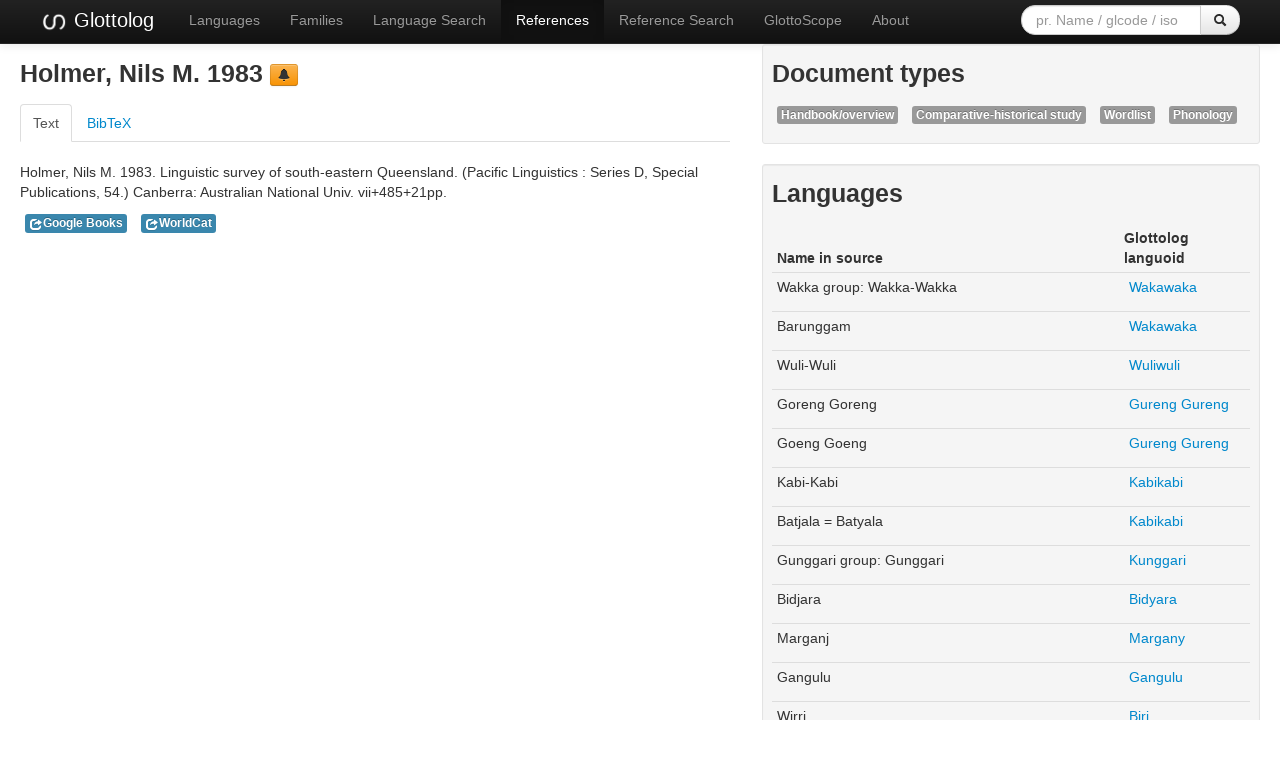

--- FILE ---
content_type: text/html; charset=utf-8
request_url: https://glottolog.org/resource/reference/id/476203
body_size: 7002
content:
<!DOCTYPE html>
<html lang="en">
    
    
    <head>
        <meta charset="utf-8">
        <title>
            Glottolog 5.2 -
            Holmer, Nils M. 1983
        </title>
        <meta name="viewport" content="width=device-width, initial-scale=1.0">
        <meta name="description" content="">
        <meta name="author" content="">
        <link rel="shortcut icon"
              href="https://glottolog.org/static/favicon.ico?v=9f3f8cd893876bfacc0f4dc9f16a9c19"
              type="image/x-icon" />

        <link href="https://glottolog.org/clld-static/css/packed.2bdb87f7.css" rel="stylesheet">

        <script src="https://glottolog.org/clld-static/js/packed.d9597719.js"></script>

        <link rel="unapi-server" type="application/xml" title="unAPI" href="https://glottolog.org/unapi">
        <script src="https://glottolog.org/_js"></script>
         
    </head>
    <body id="r-source">
        

        <div id="top" class="navbar navbar-static-top navbar-inverse">
            <div class="navbar-inner">
                <div class="container-fluid">
                    <a class="btn btn-navbar" data-toggle="collapse" data-target=".nav-collapse">
                        <span class="icon-bar"></span>
                        <span class="icon-bar"></span>
                        <span class="icon-bar"></span>
                    </a>
                    
  <a class="brand" href="https://glottolog.org/" title="Glottolog 5.2">
      <img src="https://glottolog.org/static/glottolog_logo.png" width="28"/>
      Glottolog
  </a>

                    <div class="nav-collapse collapse">
                        <ul class="nav">
                        
                            <li id="menuitem_languages" class="">
                                <a href="https://glottolog.org/glottolog/language" title="Languages">Languages</a>
                            </li>
                        
                            <li id="menuitem_families" class="">
                                <a href="https://glottolog.org/glottolog/family" title="Families">Families</a>
                            </li>
                        
                            <li id="menuitem_search" class="">
                                <a href="https://glottolog.org/glottolog" title="Language Search">Language Search</a>
                            </li>
                        
                            <li id="menuitem_sources" class="active">
                                <a href="https://glottolog.org/langdoc" title="References">References</a>
                            </li>
                        
                            <li id="menuitem_query" class="">
                                <a href="https://glottolog.org/langdoc/complexquery" title="Reference Search">Reference Search</a>
                            </li>
                        
                            <li id="menuitem_glottoscope" class="">
                                <a href="https://glottolog.org/langdoc/status" title="GlottoScope">GlottoScope</a>
                            </li>
                        
                            <li id="menuitem_about" class="">
                                <a href="https://glottolog.org/about" title="About">About</a>
                            </li>
                        </ul>
                    
  <div class="pull-right">
    <form class="navbar-form form-search" role="search" action="https://glottolog.org/glottolog">
      <div class="input-append">
        <input tabindex="1" type="text" class="search-query input-medium" placeholder="pr. Name / glcode / iso" name="search" id="site-search-input">
        <button tabindex="2" id="site-search-button" class="btn" type="submit"><i class="icon-search"></i></button>
      </div>
    </form>
  </div>

                    </div><!--/.nav-collapse -->
                </div>
            </div>
        </div>

        <div class="container-fluid">
            <abbr class="unapi-id" title="https%3A%2F%2Fglottolog.org%2Fresource%2Freference%2Fid%2F476203"></abbr>
                












<div class="row-fluid">
    <div class="span7">

        <h3>Holmer, Nils M. 1983  <a class="btn-warning btn-mini btn" href="mailto:glottolog@eva.mpg.de?subject=Error%20in%20Glottolog%20reference%20476203&amp;body=Dear%20Glottolog%20maintainers%2C%0A%0A%0AI%20found%20an%20error%20in%20reference%20476203.%0A%0AIt%20now%20reads%0A%40book%7B476203%2C%0A%20%20address%20%20%20%20%20%20%20%20%20%20%20%20%20%20%20%20%20%20%20%20%3D%20%7BCanberra%7D%2C%0A%20%20author%20%20%20%20%20%20%20%20%20%20%20%20%20%20%20%20%20%20%20%20%20%3D%20%7BHolmer%2C%20Nils%20M.%7D%2C%0A%20%20pages%20%20%20%20%20%20%20%20%20%20%20%20%20%20%20%20%20%20%20%20%20%20%3D%20%7Bvii%2B485%2B21%7D%2C%0A%20%20publisher%20%20%20%20%20%20%20%20%20%20%20%20%20%20%20%20%20%20%3D%20%7BAustralian%20National%20Univ.%7D%2C%0A%20%20series%20%20%20%20%20%20%20%20%20%20%20%20%20%20%20%20%20%20%20%20%20%3D%20%7BPacific%20Linguistics%20%3A%20Series%20D%2C%20Special%20Publications%7D%2C%0A%20%20title%20%20%20%20%20%20%20%20%20%20%20%20%20%20%20%20%20%20%20%20%20%20%3D%20%7BLinguistic%20survey%20of%20south-eastern%20Queensland%7D%2C%0A%20%20volume%20%20%20%20%20%20%20%20%20%20%20%20%20%20%20%20%20%20%20%20%20%3D%20%7B54%7D%2C%0A%20%20year%20%20%20%20%20%20%20%20%20%20%20%20%20%20%20%20%20%20%20%20%20%20%20%3D%20%7B1983%7D%2C%0A%20%20aiatsis_callnumber%20%20%20%20%20%20%20%20%20%3D%20%7BB%20H748.91%2FL1%201%20Book%20Open%20Stack%7D%2C%0A%20%20aiatsis_code%20%20%20%20%20%20%20%20%20%20%20%20%20%20%20%3D%20%7BE37%2C%20E36%2C%20E40%2C%20E56%2C%20E46%2C%20E32%2C%20E30%2C%20D37%2C%20E48%2C%20E28%2C%20E29%2C%20D27%2C%20E17%2C%20G17%2C%20D42%2C%20E57%2C%20D40%2C%20D23%2C%20E21%7D%2C%0A%20%20aiatsis_reference_language%20%3D%20%7BGubbi%20Gubbi%2C%20Gamilaraay%2C%20Ngawun%2C%20Barunggam%2C%20Gangulu%2C%20Moondjan%2C%20Bidjara%2C%20Biri%5E%2C%20Yuwaalaraay%2C%20Gureng%20Gureng%2C%20Barada%2C%20Margany%2C%20Gunggari%2C%20Butchulla%2C%20DARUMBAL%2C%20Goeng%20Goeng%2C%20Yugambeh%2C%20Wiri%2C%20Waka%20Waka%5E%7D%2C%0A%20%20asjp_name%20%20%20%20%20%20%20%20%20%20%20%20%20%20%20%20%20%20%3D%20%7BWuliwuli%2C%20Gureng%20Gureng%2C%20Gangulu%2C%20Kunggari%7D%2C%0A%20%20bestfn%20%20%20%20%20%20%20%20%20%20%20%20%20%20%20%20%20%20%20%20%20%3D%20%7Baustralia%5Cholmer_queensland1983.pdf%7D%2C%0A%20%20besttxt%20%20%20%20%20%20%20%20%20%20%20%20%20%20%20%20%20%20%20%20%3D%20%7Bptxt2%5Caustralia%5Cholmer_south-eastern-queensland1983_o.txt%7D%2C%0A%20%20citekeys%20%20%20%20%20%20%20%20%20%20%20%20%20%20%20%20%20%20%20%3D%20%7Bcldf9%3Ab9c771abf36a4f81c36abc291cc3377c%7D%2C%0A%20%20class_loc%20%20%20%20%20%20%20%20%20%20%20%20%20%20%20%20%20%20%3D%20%7BPL7091.Q4%7D%2C%0A%20%20document_type%20%20%20%20%20%20%20%20%20%20%20%20%20%20%3D%20%7BB%7D%2C%0A%20%20fn%20%20%20%20%20%20%20%20%20%20%20%20%20%20%20%20%20%20%20%20%20%20%20%20%20%3D%20%7Baustralia%5Cholmer_queensland1983.pdf%2C%20australia%5Cholmer_queensland1983pages.pdf%2C%20australia%5Cholmer_south-eastern-queensland1983v2_o.pdf%2C%20australia%5Cholmer_south-eastern-queensland1983_o.pdf%2C%20australia%5Cholmer_south-eastern-queensland1983pages_o.pdf%2C%20australia%5Cholmer_south-eastern-queensland1983pages.pdf%2C%20australia%5Cholmer_south-eastern-queensland1983.pdf%7D%2C%0A%20%20hhtype%20%20%20%20%20%20%20%20%20%20%20%20%20%20%20%20%20%20%20%20%20%3D%20%7Boverview%3Bcomparative%3Bwordlist%3Bphonology%7D%2C%0A%20%20inlg%20%20%20%20%20%20%20%20%20%20%20%20%20%20%20%20%20%20%20%20%20%20%20%3D%20%7BEnglish%20%5Beng%5D%7D%2C%0A%20%20isbn%20%20%20%20%20%20%20%20%20%20%20%20%20%20%20%20%20%20%20%20%20%20%20%3D%20%7B9780858832954%7D%2C%0A%20%20isreferencedby%20%20%20%20%20%20%20%20%20%20%20%20%20%3D%20%7Bcldf9%7D%2C%0A%20%20keywords%20%20%20%20%20%20%20%20%20%20%20%20%20%20%20%20%20%20%20%3D%20%7BAustralian%7D%2C%0A%20%20lgcode%20%20%20%20%20%20%20%20%20%20%20%20%20%20%20%20%20%20%20%20%20%3D%20%7BWakka%20group%3A%20Wakka-Wakka%20%3D%20Wakawaka%20%5Bwkw%5D%2C%20Barunggam%20%3D%20Wakawaka%20%5Bwkw%5D%2C%20Wuli-Wuli%20%3D%20Wuliwuli%20%5Bwlu%5D%2C%20Goreng%20Goreng%20%3D%20Gureng%20Gureng%20%5Bgnr%5D%2C%20Goeng%20Goeng%20%3D%20Gureng%20Gureng%20%5Bgnr%5D%2C%20Kabi-Kabi%20%3D%20Kabikabi%20%5Bgbw%5D%2C%20Batjala%20%3D%20Batyala%20%3D%20Kabikabi%20%5Bgbw%5D%2C%20Gunggari%20group%3A%20Gunggari%20%3D%20Kunggari%20%5Bkgl%5D%2C%20Bidjara%20%3D%20Bidyara%20%5Bbym%5D%2C%20Marganj%20%5Bzmc%5D%2C%20Gangulu%20%5Bgnl%5D%2C%20Wirri%20%3D%20Biri%20%5Bbzr%5D%2C%20Birri%20%5Bbzr%5D%2C%20%26%2334%3BNgawun%26%2334%3B%20Rosie%20Freeman%20spoken%20mixed%20Ngawun%20and%20Biri%20%3D%20Ngawun%20%5Bnxn%5D%2C%20Other%3A%20Nunagal%20%3D%20Nunugal%20%3D%20Yagara%20%5BNOCODE_Yagara%5D%2C%20Manandjali%20%3D%20Beaudesert%20%3D%20Logan%20River%20%3D%20Tweed-Albert%20%5Bxjb%5D%2C%20Jualrai%2C%20Darumbal%20%3D%20Dharumbal%20%5Bxgm%5D%7D%2C%0A%20%20macro_area%20%20%20%20%20%20%20%20%20%20%20%20%20%20%20%20%20%3D%20%7BAustralia%7D%2C%0A%20%20mpi_eva_library_shelf%20%20%20%20%20%20%3D%20%7BPL%207091.Q4%20HOL%201983%7D%2C%0A%20%20oclc%20%20%20%20%20%20%20%20%20%20%20%20%20%20%20%20%20%20%20%20%20%20%20%3D%20%7B702444781%7D%2C%0A%20%20ozbib_id%20%20%20%20%20%20%20%20%20%20%20%20%20%20%20%20%20%20%20%3D%20%7B2926%7D%2C%0A%20%20ozbibnote%20%20%20%20%20%20%20%20%20%20%20%20%20%20%20%20%20%20%3D%20%7B%5BWakka%20group%20languages%3A%20Wakka-Wakka%2C%20Barunggam%2C%20Wuli-Wuli%2C%20Goreng-Goreng%2C%20Goeng-Goeng%2C%20Kabi-Kabi%2C%20Batjala%3B%20Gunggari%20group%3A%20Gunggari%2C%20Bidjara%2C%20Marganj%2C%20Gangulu%2C%20Wirri%2C%20Birri%2C%20Ngawun%3B%20and%20also%20Nunagal%2C%20Manandjali%2C%20Jualrai%2C%20and%20Darumbal%5D%7D%2C%0A%20%20ozbibreftype%20%20%20%20%20%20%20%20%20%20%20%20%20%20%20%3D%20%7B6%7D%2C%0A%20%20src%20%20%20%20%20%20%20%20%20%20%20%20%20%20%20%20%20%20%20%20%20%20%20%20%3D%20%7Basjp2010%2C%20bowern%2C%20cldf%2C%20hh%2C%20mpieva%2C%20ozbib%7D%2C%0A%20%20subject_headings%20%20%20%20%20%20%20%20%20%20%20%3D%20%7BAustralian%20languages-Australia-Queensland%2C%20Queensland-Languages%2C%20Australian%20languages-Australia-Queensland%20-%20Queensland-Languages%7D%0A%7D%0Abut%20should%20read%0A%40book%7B476203%2C%0A%20%20address%20%20%20%20%20%20%20%20%20%20%20%20%20%20%20%20%20%20%20%20%3D%20%7BCanberra%7D%2C%0A%20%20author%20%20%20%20%20%20%20%20%20%20%20%20%20%20%20%20%20%20%20%20%20%3D%20%7BHolmer%2C%20Nils%20M.%7D%2C%0A%20%20pages%20%20%20%20%20%20%20%20%20%20%20%20%20%20%20%20%20%20%20%20%20%20%3D%20%7Bvii%2B485%2B21%7D%2C%0A%20%20publisher%20%20%20%20%20%20%20%20%20%20%20%20%20%20%20%20%20%20%3D%20%7BAustralian%20National%20Univ.%7D%2C%0A%20%20series%20%20%20%20%20%20%20%20%20%20%20%20%20%20%20%20%20%20%20%20%20%3D%20%7BPacific%20Linguistics%20%3A%20Series%20D%2C%20Special%20Publications%7D%2C%0A%20%20title%20%20%20%20%20%20%20%20%20%20%20%20%20%20%20%20%20%20%20%20%20%20%3D%20%7BLinguistic%20survey%20of%20south-eastern%20Queensland%7D%2C%0A%20%20volume%20%20%20%20%20%20%20%20%20%20%20%20%20%20%20%20%20%20%20%20%20%3D%20%7B54%7D%2C%0A%20%20year%20%20%20%20%20%20%20%20%20%20%20%20%20%20%20%20%20%20%20%20%20%20%20%3D%20%7B1983%7D%2C%0A%20%20aiatsis_callnumber%20%20%20%20%20%20%20%20%20%3D%20%7BB%20H748.91%2FL1%201%20Book%20Open%20Stack%7D%2C%0A%20%20aiatsis_code%20%20%20%20%20%20%20%20%20%20%20%20%20%20%20%3D%20%7BE37%2C%20E36%2C%20E40%2C%20E56%2C%20E46%2C%20E32%2C%20E30%2C%20D37%2C%20E48%2C%20E28%2C%20E29%2C%20D27%2C%20E17%2C%20G17%2C%20D42%2C%20E57%2C%20D40%2C%20D23%2C%20E21%7D%2C%0A%20%20aiatsis_reference_language%20%3D%20%7BGubbi%20Gubbi%2C%20Gamilaraay%2C%20Ngawun%2C%20Barunggam%2C%20Gangulu%2C%20Moondjan%2C%20Bidjara%2C%20Biri%5E%2C%20Yuwaalaraay%2C%20Gureng%20Gureng%2C%20Barada%2C%20Margany%2C%20Gunggari%2C%20Butchulla%2C%20DARUMBAL%2C%20Goeng%20Goeng%2C%20Yugambeh%2C%20Wiri%2C%20Waka%20Waka%5E%7D%2C%0A%20%20asjp_name%20%20%20%20%20%20%20%20%20%20%20%20%20%20%20%20%20%20%3D%20%7BWuliwuli%2C%20Gureng%20Gureng%2C%20Gangulu%2C%20Kunggari%7D%2C%0A%20%20bestfn%20%20%20%20%20%20%20%20%20%20%20%20%20%20%20%20%20%20%20%20%20%3D%20%7Baustralia%5Cholmer_queensland1983.pdf%7D%2C%0A%20%20besttxt%20%20%20%20%20%20%20%20%20%20%20%20%20%20%20%20%20%20%20%20%3D%20%7Bptxt2%5Caustralia%5Cholmer_south-eastern-queensland1983_o.txt%7D%2C%0A%20%20citekeys%20%20%20%20%20%20%20%20%20%20%20%20%20%20%20%20%20%20%20%3D%20%7Bcldf9%3Ab9c771abf36a4f81c36abc291cc3377c%7D%2C%0A%20%20class_loc%20%20%20%20%20%20%20%20%20%20%20%20%20%20%20%20%20%20%3D%20%7BPL7091.Q4%7D%2C%0A%20%20document_type%20%20%20%20%20%20%20%20%20%20%20%20%20%20%3D%20%7BB%7D%2C%0A%20%20fn%20%20%20%20%20%20%20%20%20%20%20%20%20%20%20%20%20%20%20%20%20%20%20%20%20%3D%20%7Baustralia%5Cholmer_queensland1983.pdf%2C%20australia%5Cholmer_queensland1983pages.pdf%2C%20australia%5Cholmer_south-eastern-queensland1983v2_o.pdf%2C%20australia%5Cholmer_south-eastern-queensland1983_o.pdf%2C%20australia%5Cholmer_south-eastern-queensland1983pages_o.pdf%2C%20australia%5Cholmer_south-eastern-queensland1983pages.pdf%2C%20australia%5Cholmer_south-eastern-queensland1983.pdf%7D%2C%0A%20%20hhtype%20%20%20%20%20%20%20%20%20%20%20%20%20%20%20%20%20%20%20%20%20%3D%20%7Boverview%3Bcomparative%3Bwordlist%3Bphonology%7D%2C%0A%20%20inlg%20%20%20%20%20%20%20%20%20%20%20%20%20%20%20%20%20%20%20%20%20%20%20%3D%20%7BEnglish%20%5Beng%5D%7D%2C%0A%20%20isbn%20%20%20%20%20%20%20%20%20%20%20%20%20%20%20%20%20%20%20%20%20%20%20%3D%20%7B9780858832954%7D%2C%0A%20%20isreferencedby%20%20%20%20%20%20%20%20%20%20%20%20%20%3D%20%7Bcldf9%7D%2C%0A%20%20keywords%20%20%20%20%20%20%20%20%20%20%20%20%20%20%20%20%20%20%20%3D%20%7BAustralian%7D%2C%0A%20%20lgcode%20%20%20%20%20%20%20%20%20%20%20%20%20%20%20%20%20%20%20%20%20%3D%20%7BWakka%20group%3A%20Wakka-Wakka%20%3D%20Wakawaka%20%5Bwkw%5D%2C%20Barunggam%20%3D%20Wakawaka%20%5Bwkw%5D%2C%20Wuli-Wuli%20%3D%20Wuliwuli%20%5Bwlu%5D%2C%20Goreng%20Goreng%20%3D%20Gureng%20Gureng%20%5Bgnr%5D%2C%20Goeng%20Goeng%20%3D%20Gureng%20Gureng%20%5Bgnr%5D%2C%20Kabi-Kabi%20%3D%20Kabikabi%20%5Bgbw%5D%2C%20Batjala%20%3D%20Batyala%20%3D%20Kabikabi%20%5Bgbw%5D%2C%20Gunggari%20group%3A%20Gunggari%20%3D%20Kunggari%20%5Bkgl%5D%2C%20Bidjara%20%3D%20Bidyara%20%5Bbym%5D%2C%20Marganj%20%5Bzmc%5D%2C%20Gangulu%20%5Bgnl%5D%2C%20Wirri%20%3D%20Biri%20%5Bbzr%5D%2C%20Birri%20%5Bbzr%5D%2C%20%26%2334%3BNgawun%26%2334%3B%20Rosie%20Freeman%20spoken%20mixed%20Ngawun%20and%20Biri%20%3D%20Ngawun%20%5Bnxn%5D%2C%20Other%3A%20Nunagal%20%3D%20Nunugal%20%3D%20Yagara%20%5BNOCODE_Yagara%5D%2C%20Manandjali%20%3D%20Beaudesert%20%3D%20Logan%20River%20%3D%20Tweed-Albert%20%5Bxjb%5D%2C%20Jualrai%2C%20Darumbal%20%3D%20Dharumbal%20%5Bxgm%5D%7D%2C%0A%20%20macro_area%20%20%20%20%20%20%20%20%20%20%20%20%20%20%20%20%20%3D%20%7BAustralia%7D%2C%0A%20%20mpi_eva_library_shelf%20%20%20%20%20%20%3D%20%7BPL%207091.Q4%20HOL%201983%7D%2C%0A%20%20oclc%20%20%20%20%20%20%20%20%20%20%20%20%20%20%20%20%20%20%20%20%20%20%20%3D%20%7B702444781%7D%2C%0A%20%20ozbib_id%20%20%20%20%20%20%20%20%20%20%20%20%20%20%20%20%20%20%20%3D%20%7B2926%7D%2C%0A%20%20ozbibnote%20%20%20%20%20%20%20%20%20%20%20%20%20%20%20%20%20%20%3D%20%7B%5BWakka%20group%20languages%3A%20Wakka-Wakka%2C%20Barunggam%2C%20Wuli-Wuli%2C%20Goreng-Goreng%2C%20Goeng-Goeng%2C%20Kabi-Kabi%2C%20Batjala%3B%20Gunggari%20group%3A%20Gunggari%2C%20Bidjara%2C%20Marganj%2C%20Gangulu%2C%20Wirri%2C%20Birri%2C%20Ngawun%3B%20and%20also%20Nunagal%2C%20Manandjali%2C%20Jualrai%2C%20and%20Darumbal%5D%7D%2C%0A%20%20ozbibreftype%20%20%20%20%20%20%20%20%20%20%20%20%20%20%20%3D%20%7B6%7D%2C%0A%20%20src%20%20%20%20%20%20%20%20%20%20%20%20%20%20%20%20%20%20%20%20%20%20%20%20%3D%20%7Basjp2010%2C%20bowern%2C%20cldf%2C%20hh%2C%20mpieva%2C%20ozbib%7D%2C%0A%20%20subject_headings%20%20%20%20%20%20%20%20%20%20%20%3D%20%7BAustralian%20languages-Australia-Queensland%2C%20Queensland-Languages%2C%20Australian%20languages-Australia-Queensland%20-%20Queensland-Languages%7D%0A%7D" title="report a problem" type="button"><i class="icon-bell"></i></a></h3>
<span class="Z3988" title="ctx_ver=Z39.88-2004&amp;rft_val_fmt=info%3Aofi%2Ffmt%3Akev%3Amtx%3Abook&amp;rfr_id=info%3Asid%2FGlottolog+5.2&amp;rft.genre=book&amp;rft.btitle=Linguistic+survey+of+south-eastern+Queensland&amp;rft.place=Canberra&amp;rft.pub=Australian+National+Univ.&amp;rft.date=1983&amp;rft.volume=54&amp;rft.series=Pacific+Linguistics+%3A+Series+D%2C+Special+Publications&amp;rft.pages=vii%2B485%2B21&amp;rft.aulast=Holmer&amp;rft.aufirst=Nils+M."> </span>


        <div class="tabbable">
            <ul class="nav nav-tabs">
                <li class="active"><a href="#tab1" data-toggle="tab">Text</a></li>
                <li><a href="#tab2" data-toggle="tab">BibTeX</a></li>
            </ul>
            <div class="tab-content">
                
                <div id="tab1" class="tab-pane active">
                    <p id="211281">Holmer, Nils M. 1983. Linguistic survey of south-eastern Queensland. (Pacific Linguistics : Series D, Special Publications, 54.) Canberra: Australian National Univ. vii+485+21pp.</p>
                    <ul class="inline">
                            <li><span class="label label-info"><a href="https://books.google.com/books?id=3mYHAQAAIAAJ" style="color: white"><i class="icon-share icon-white"></i>Google Books</a></span></li>
                        
                            <li><span class="label label-info"><a href="http://www.worldcat.org/oclc/702444781" style="color: white"><i class="icon-share icon-white"></i>WorldCat</a></span></li>
            </ul>
                </div>
                <div id="tab2" class="tab-pane">
                    <pre>@book{476203,
  address                    = {Canberra},
  author                     = {Holmer, Nils M.},
  pages                      = {vii+485+21},
  publisher                  = {Australian National Univ.},
  series                     = {Pacific Linguistics : Series D, Special Publications},
  title                      = {Linguistic survey of south-eastern Queensland},
  volume                     = {54},
  year                       = {1983},
  aiatsis_callnumber         = {B H748.91/L1 1 Book Open Stack},
  aiatsis_code               = {E37, E36, E40, E56, E46, E32, E30, D37, E48, E28, E29, D27, E17, G17, D42, E57, D40, D23, E21},
  aiatsis_reference_language = {Gubbi Gubbi, Gamilaraay, Ngawun, Barunggam, Gangulu, Moondjan, Bidjara, Biri^, Yuwaalaraay, Gureng Gureng, Barada, Margany, Gunggari, Butchulla, DARUMBAL, Goeng Goeng, Yugambeh, Wiri, Waka Waka^},
  asjp_name                  = {Wuliwuli, Gureng Gureng, Gangulu, Kunggari},
  bestfn                     = {australia\holmer_queensland1983.pdf},
  besttxt                    = {ptxt2\australia\holmer_south-eastern-queensland1983_o.txt},
  citekeys                   = {cldf9:b9c771abf36a4f81c36abc291cc3377c},
  class_loc                  = {PL7091.Q4},
  document_type              = {B},
  fn                         = {australia\holmer_queensland1983.pdf, australia\holmer_queensland1983pages.pdf, australia\holmer_south-eastern-queensland1983v2_o.pdf, australia\holmer_south-eastern-queensland1983_o.pdf, australia\holmer_south-eastern-queensland1983pages_o.pdf, australia\holmer_south-eastern-queensland1983pages.pdf, australia\holmer_south-eastern-queensland1983.pdf},
  hhtype                     = {overview;comparative;wordlist;phonology},
  inlg                       = {English [eng]},
  isbn                       = {9780858832954},
  isreferencedby             = {cldf9},
  keywords                   = {Australian},
  lgcode                     = {Wakka group: Wakka-Wakka = Wakawaka [wkw], Barunggam = Wakawaka [wkw], Wuli-Wuli = Wuliwuli [wlu], Goreng Goreng = Gureng Gureng [gnr], Goeng Goeng = Gureng Gureng [gnr], Kabi-Kabi = Kabikabi [gbw], Batjala = Batyala = Kabikabi [gbw], Gunggari group: Gunggari = Kunggari [kgl], Bidjara = Bidyara [bym], Marganj [zmc], Gangulu [gnl], Wirri = Biri [bzr], Birri [bzr], &#34;Ngawun&#34; Rosie Freeman spoken mixed Ngawun and Biri = Ngawun [nxn], Other: Nunagal = Nunugal = Yagara [NOCODE_Yagara], Manandjali = Beaudesert = Logan River = Tweed-Albert [xjb], Jualrai, Darumbal = Dharumbal [xgm]},
  macro_area                 = {Australia},
  mpi_eva_library_shelf      = {PL 7091.Q4 HOL 1983},
  oclc                       = {702444781},
  ozbib_id                   = {2926},
  ozbibnote                  = {[Wakka group languages: Wakka-Wakka, Barunggam, Wuli-Wuli, Goreng-Goreng, Goeng-Goeng, Kabi-Kabi, Batjala; Gunggari group: Gunggari, Bidjara, Marganj, Gangulu, Wirri, Birri, Ngawun; and also Nunagal, Manandjali, Jualrai, and Darumbal]},
  ozbibreftype               = {6},
  src                        = {asjp2010, bowern, cldf, hh, mpieva, ozbib},
  subject_headings           = {Australian languages-Australia-Queensland, Queensland-Languages, Australian languages-Australia-Queensland - Queensland-Languages}
}</pre>
                </div>
            </div>
        </div>
    </div>

    <div class="span5">

            
    <div class="well well-small">
            
                <h3>Document types</h3>
                <ul class="inline">
                        <li>
                            <span class="label"><a href="https://glottolog.org/meta/glossary#doctype-overview" style="color: white;" title="the language is featured in a handbook/overview publication">Handbook/overview</a></span>
                        </li>
                        <li>
                            <span class="label"><a href="https://glottolog.org/meta/glossary#doctype-comparative" style="color: white;" title="the language is featured in a comparative study">Comparative-historical study</a></span>
                        </li>
                        <li>
                            <span class="label"><a href="https://glottolog.org/meta/glossary#doctype-wordlist" style="color: white;" title="wordlist ~ a couple of hundred words">Wordlist</a></span>
                        </li>
                        <li>
                            <span class="label"><a href="https://glottolog.org/meta/glossary#doctype-phonology" style="color: white;" title="phonological description">Phonology</a></span>
                        </li>
                </ul>
            
            <p></p>
    </div>

            
    <div class="well well-small">
            
            <h3>Languages</h3>
                <table class="table table-condensed">
                <thead>
                <tr>
                    <th>Name in source</th>
                    <th>Glottolog languoid</th>
                </tr>
                </thead>
                <tbody>
                    <tr>
                        <td>Wakka group: Wakka-Wakka </td>
                        <td><ul class="inline"><li><a class="Language" href="https://glottolog.org/resource/languoid/id/waka1274" title="waka1274">Wakawaka</a></li></ul></td>
                    </tr>
                    <tr>
                        <td>Barunggam </td>
                        <td><ul class="inline"><li><a class="Language" href="https://glottolog.org/resource/languoid/id/waka1274" title="waka1274">Wakawaka</a></li></ul></td>
                    </tr>
                    <tr>
                        <td>Wuli-Wuli </td>
                        <td><ul class="inline"><li><a class="Language" href="https://glottolog.org/resource/languoid/id/wuli1242" title="wuli1242">Wuliwuli</a></li></ul></td>
                    </tr>
                    <tr>
                        <td>Goreng Goreng </td>
                        <td><ul class="inline"><li><a class="Language" href="https://glottolog.org/resource/languoid/id/gure1255" title="gure1255">Gureng Gureng</a></li></ul></td>
                    </tr>
                    <tr>
                        <td>Goeng Goeng </td>
                        <td><ul class="inline"><li><a class="Language" href="https://glottolog.org/resource/languoid/id/gure1255" title="gure1255">Gureng Gureng</a></li></ul></td>
                    </tr>
                    <tr>
                        <td>Kabi-Kabi </td>
                        <td><ul class="inline"><li><a class="Language" href="https://glottolog.org/resource/languoid/id/kabi1260" title="kabi1260">Kabikabi</a></li></ul></td>
                    </tr>
                    <tr>
                        <td>Batjala = Batyala </td>
                        <td><ul class="inline"><li><a class="Language" href="https://glottolog.org/resource/languoid/id/kabi1260" title="kabi1260">Kabikabi</a></li></ul></td>
                    </tr>
                    <tr>
                        <td>Gunggari group: Gunggari </td>
                        <td><ul class="inline"><li><a class="Language" href="https://glottolog.org/resource/languoid/id/kung1258" title="kung1258">Kunggari</a></li></ul></td>
                    </tr>
                    <tr>
                        <td>Bidjara </td>
                        <td><ul class="inline"><li><a class="Language" href="https://glottolog.org/resource/languoid/id/bidy1243" title="bidy1243">Bidyara</a></li></ul></td>
                    </tr>
                    <tr>
                        <td>Marganj </td>
                        <td><ul class="inline"><li><a class="Language" href="https://glottolog.org/resource/languoid/id/marg1253" title="marg1253">Margany</a></li></ul></td>
                    </tr>
                    <tr>
                        <td>Gangulu </td>
                        <td><ul class="inline"><li><a class="Language" href="https://glottolog.org/resource/languoid/id/gang1268" title="gang1268">Gangulu</a></li></ul></td>
                    </tr>
                    <tr>
                        <td>Wirri </td>
                        <td><ul class="inline"><li><a class="Language" href="https://glottolog.org/resource/languoid/id/biri1256" title="biri1256">Biri</a></li></ul></td>
                    </tr>
                    <tr>
                        <td>Birri </td>
                        <td><ul class="inline"><li><a class="Language" href="https://glottolog.org/resource/languoid/id/biri1256" title="biri1256">Biri</a></li></ul></td>
                    </tr>
                    <tr>
                        <td>&#34;Ngawun&#34; Rosie Freeman spoken mixed Ngawun and Biri </td>
                        <td><ul class="inline"><li><a class="Language" href="https://glottolog.org/resource/languoid/id/ngaw1240" title="ngaw1240">Ngawun</a></li></ul></td>
                    </tr>
                    <tr>
                        <td>Other: Nunagal = Nunugal </td>
                        <td><ul class="inline"><li><a class="Language" href="https://glottolog.org/resource/languoid/id/yaga1256" title="yaga1256">Yagara-Jandai</a></li></ul></td>
                    </tr>
                    <tr>
                        <td>Manandjali = Beaudesert = Logan River </td>
                        <td><ul class="inline"><li><a class="Language" href="https://glottolog.org/resource/languoid/id/twee1234" title="twee1234">Tweed-Albert</a></li></ul></td>
                    </tr>
                    <tr>
                        <td>Jualrai</td>
                        <td><ul class="inline"></ul></td>
                    </tr>
                    <tr>
                        <td>Darumbal </td>
                        <td><ul class="inline"><li><a class="Language" href="https://glottolog.org/resource/languoid/id/dhar1248" title="dhar1248">Dharumbal</a></li></ul></td>
                    </tr>

                </tbody>
                </table>
            
            <p></p>
    </div>

        
    <div class="well well-small">
            
            <h3>Providers</h3>
            <ul class="inline">
                    <dl>
                        <dt><a class="Provider" href="https://glottolog.org/providers/asjp2010" title="ASJP Automated Similarity Judgment Program bibliography">ASJP Automated Similarity Judgment Program bibliography</a></dt>
                            <dd><a href="https://glottolog.org/resource/reference/id/asjp2010:1033">asjp2010:1033</a></dd>
                            <dd><a href="https://glottolog.org/resource/reference/id/asjp2010:1326">asjp2010:1326</a></dd>
                            <dd><a href="https://glottolog.org/resource/reference/id/asjp2010:2210">asjp2010:2210</a></dd>
                            <dd><a href="https://glottolog.org/resource/reference/id/asjp2010:260">asjp2010:260</a></dd>
                    </dl>
                    <dl>
                        <dt><a class="Provider" href="https://glottolog.org/providers/bowern" title="Claire Bowern&#39;s bibliography">Claire Bowern&#39;s bibliography</a></dt>
                            <dd><a href="https://glottolog.org/resource/reference/id/bowern:hol83q">bowern:hol83q</a></dd>
                    </dl>
                    <dl>
                        <dt><a class="Provider" href="https://glottolog.org/providers/cldf" title="Aggregated bibliography from CLDF datasets">Aggregated bibliography from CLDF datasets</a></dt>
                            <dd><a href="https://glottolog.org/resource/reference/id/cldf:holmer:83">cldf:holmer:83</a></dd>
                    </dl>
                    <dl>
                        <dt><a class="Provider" href="https://glottolog.org/providers/hh" title="Harald Hammarström&#39;s bibliography">Harald Hammarström&#39;s bibliography</a></dt>
                            <dd><a href="https://glottolog.org/resource/reference/id/hh:hvwphon:Holmer:South-Eastern-Queensland">hh:hvwphon:Holmer:South-Eastern-Queensland</a></dd>
                    </dl>
                    <dl>
                        <dt><a class="Provider" href="https://glottolog.org/providers/mpieva" title="The catalogue of the Max Planck Institute for Evolutionary Anthropology in Leipzig">The catalogue of the Max Planck Institute for Evolutionary Anthropology in Leipzig</a></dt>
                            <dd><a href="https://glottolog.org/resource/reference/id/mpieva:Holmer1983Linguist">mpieva:Holmer1983Linguist</a></dd>
                    </dl>
                    <dl>
                        <dt><a class="Provider" href="https://glottolog.org/providers/ozbib" title="OZBIB: A linguistic bibliography of Aboriginal Australia and Torres Strait Islander languages (2012/1/30)">OZBIB: A linguistic bibliography of Aboriginal Australia and Torres Strait Islander languages (2012/1/30)</a></dt>
                            <dd><a href="https://glottolog.org/resource/reference/id/ozbib:2926">ozbib:2926</a></dd>
                    </dl>
            </ul>
        
            <p></p>
    </div>

    </div>
</div>


            <div class="row-fluid">
                <div class="span12">
                <footer>
                
                    <div class="row-fluid" style="padding-top: 15px; border-top: 1px solid black;">
                        <div class="span3">
                            <a href="https://www.eva.mpg.de"
                               title="Max Planck Institute for Evolutionary Anthropology, Leipzig">
                                <img width="80" src="https://glottolog.org/clldmpg-static/minerva.png" />
                            </a>
                        </div>
                        <div class="span6" style="text-align: center;">
                            
                            <a rel="license" href="https://creativecommons.org/licenses/by/4.0/">
                                <img alt="License" style="border-width:0" src="https://glottolog.org/clld-static/images/cc-by.png" />
                            </a>
                            <br />
                            
                            <span class="Dataset" href="http://purl.org/dc/dcmitype/Dataset" property="dct:title" rel="dct:type" xmlns:dct="http://purl.org/dc/terms/">Glottolog 5.2</span>
                            edited by
                            <span xmlns:cc="https://creativecommons.org/ns#"
                                  property="cc:attributionName"
                                  rel="cc:attributionURL">
                                Hammarström, Harald &amp; Forkel, Robert &amp; Haspelmath, Martin &amp; Bank, Sebastian
                           </span>
                            
                            <br />
                            is licensed under a
                            <a rel="license" href="https://creativecommons.org/licenses/by/4.0/">
                                Creative Commons Attribution 4.0 International License</a>.
                        </div>
                        <div class="span3" style="text-align: right;">
                                <a class="clld-privacy-policy" href="https://www.eva.mpg.de/privacy-policy.html">Privacy Policy</a><br/>
                            <a class="clld-disclaimer" href="https://glottolog.org/legal">Disclaimer</a>
                            <br/>
                            <a href="https://github.com/clld/glottolog3">
                                <i class="icon-share">&nbsp;</i>
                                Application source
                                    (v4.6-27-g11144aa)
                                on<br/>
                                <img height="25" src="https://glottolog.org/clld-static/images/GitHub_Logo.png" />
                            </a>
                        </div>
                    </div>
                
                </footer>
                </div>
            </div>
        </div>

        <div id="Modal" class="modal hide fade" tabindex="-1" role="dialog" aria-labelledby="ModalLabel" aria-hidden="true">
            <div class="modal-header">
                <button type="button" class="close" data-dismiss="modal" aria-hidden="true">×</button>
                <h3 id="ModalLabel"></h3>
            </div>
            <div id="ModalBody" class="modal-body">
            </div>
        </div>

        <script>
             
        </script>
    </body>
</html>
